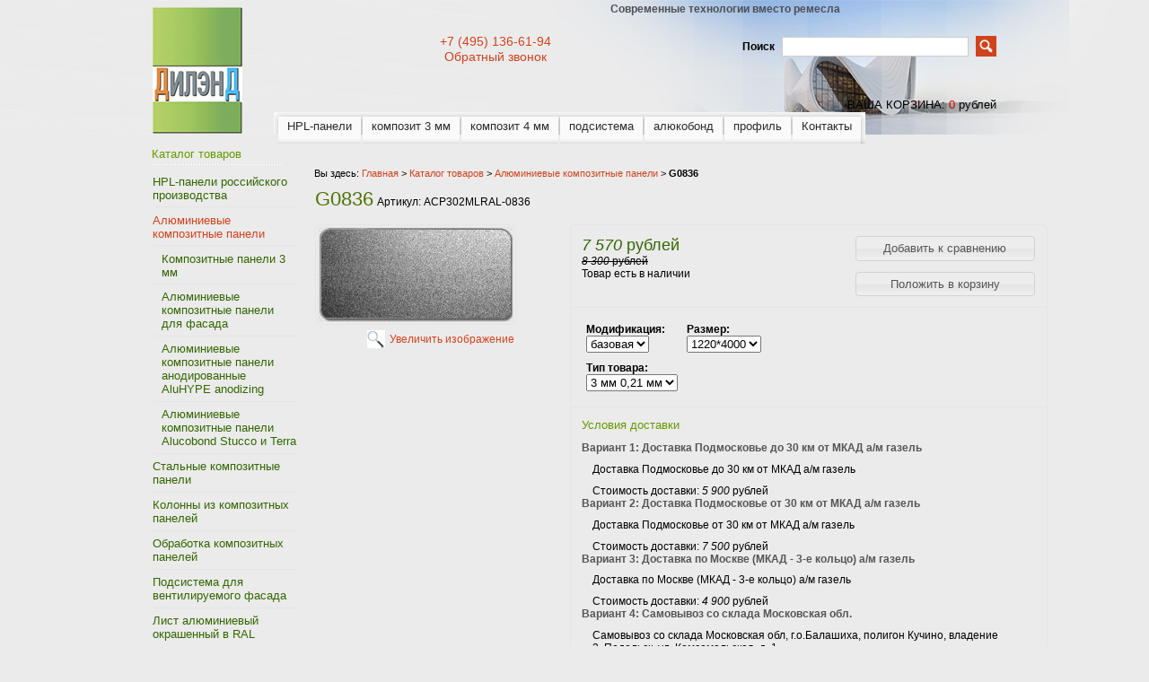

--- FILE ---
content_type: text/html; charset=utf-8
request_url: https://dealand.ru/goods/aluminievaya-kompozitnaya-panel-RALG0836?from=Mjli&mod_id=292498753
body_size: 11950
content:
<!DOCTYPE html PUBLIC "-//W3C//DTD XHTML 1.1//EN" "http://www.w3.org/TR/xhtml11/DTD/xhtml11.dtd">
<html xmlns="http://www.w3.org/1999/xhtml" xml:lang="ru" lang="ru">
<head>
  <title>Алюминиевая композитная панель G0836 графит</title>
  <meta name="keywords" content="композитная панель G0836, алюминиевая композитная панель G0836, GoldStar G0836, Altec G0836, Grossbond G0836, AlcotekG0836, Bildex G0836, Sibalux G0836" />
  <meta name="description" content="Алюминиевая композитная панель G0836 графит  GoldStar Bildex Alcotek Grossbond Sibalux купить со склада в Москве по выгодной цене" />
  <meta http-equiv="X-UA-Compatible" content="IE=7" />
  <meta http-equiv="Content-Type" content="text/html; charset=utf-8" />
  <meta http-equiv="Content-Language" content="ru" />
  <link rel="icon" href="https://st.storeland.ru/12/2645/376/favicon.ico" type="image/x-icon" />
  <link rel="shortcut icon" href="https://st.storeland.ru/12/2645/376/favicon.ico" type="image/x-icon" />
  <meta name="yandex-verification" content="2a485a65534d74a2" />
  
      <link rel="canonical" href="https://dealand.ru/goods/aluminievaya-kompozitnaya-panel-RALG0836" />
    
  
  <link rel="stylesheet" href="/design//forall/css/reset_01.css" type="text/css" />
  <link rel="stylesheet" href="/design//forall/css/nyroModal/nyroModal.full.css" type="text/css" />
  <link rel="stylesheet" href="/design//forall/css/jquery-ui/jquery.ui.all.min.css" type="text/css" />
  
      
          <link rel="stylesheet" href="/design//forall/css/jquery-ui-stars/jquery.ui.stars.min.css" type="text/css" />
        
  <link rel="stylesheet" href="/design/main.css?design=mokko&lc=1743011186" type="text/css" />
  
    
  
  <link rel="stylesheet" href="/design//forall/css/fancybox/jquery.fancybox-1.3.4.min.css" type="text/css" />
  <script type="text/javascript" src="/design//forall/js/jquery-1.4.2_nyroModal-1.6.2_validate_capslock_jquery-ui-1.8.4.custom_fancybox-1.3.4.version2.min.js"></script>
  
      
          <script type="text/javascript" src="/design//forall/js/jquery.ui.stars.min.js"></script>
        
  
  
  
  
  
  <script type="text/javascript" src="/design/main.js?design=mokko&lc=1743011186"></script>
  <script>
  $(document).ready(function() {
  $(".callback").fancybox({
  maxWidth : 300,
  maxHeight : 330,
  fitToView : false,
  width : '70%',
  height : '70%',
  autoSize : false,
  closeClick : false,
  openEffect : 'none',
  closeEffect : 'none'
  });
  });
  </script>
</head>
<body>
  <div id="headerWrap">
		<div id="header">
			<a href="https://dealand.ru/" title="Перейти на главную"><span id="logo"></span></a>
			
			
      <div id="contactInfo">
        <table>
          <tr>
            <td class="contactInfoContent">
              <table>
                
                                  <tr>
                    <td class="contentTableHeadMainPhone">
                      <a href="tel:+74951366194">+7 (495) 136-61-94</a>
                     
                    </td>
                  </tr>
                                
                                
                                
                                
                
                                
                
                                
                <tr><td><div id="callback">
                <a href="https://dealand.ru/callback?only_body=1" class="callback fancybox.ajax">Обратный звонок</a>
                </div></td></tr>
                
              </table>
            </td>
          </tr>
        </table>
      </div>
      
			<h5 id="title">Современные технологии вместо ремесла</h5>
			
			<div id="mainNav">
				<table>
				  <tr>
				                                      					    <td class="first">
    					      <div>
    					        <a href="https://dealand.ru/catalog/HPL-paneli"  title="HPL-панели российского производства">HPL-панели</a>
    					      </div>
  					      </td>
    					      					    <td >
    					      <div>
    					        <a href="https://dealand.ru/catalog/kompozitniye-paneli-sklad"  title="Композитные панели 3 мм">композит 3 мм</a>
    					      </div>
  					      </td>
    					      					    <td >
    					      <div>
    					        <a href="https://dealand.ru/catalog/aluminievie-kompozitniye-paneli-4"  title="Алюминиевые композитные панели для фасада">композит 4 мм</a>
    					      </div>
  					      </td>
    					      					    <td >
    					      <div>
    					        <a href="https://dealand.ru/catalog/Podsistema-dlya-ventiliruemogo-fasada"  title="Подсистема для вентилируемого фасада">подсистема</a>
    					      </div>
  					      </td>
    					      					    <td >
    					      <div>
    					        <a href="https://dealand.ru/catalog/alucobond"  title="Алюкобонд ALUCOBOND ® A2 композитные панели №1 в мире!">алюкобонд</a>
    					      </div>
  					      </td>
    					      					    <td >
    					      <div>
    					        <a href="https://dealand.ru/catalog/Profil-dlya-montazha-kompozitnyh-panelej"  title="Алюминиевые профили для монтажа композитных панелей">профиль</a>
    					      </div>
  					      </td>
    					      					    <td class="last">
    					      <div>
    					        <a href="https://dealand.ru/feedback"  title="Связь с администрацией магазина">Контакты</a>
    					      </div>
  					      </td>
    					                            				  </tr>
				</table>
			</div>
			
			<div id="searchPanel">
				<form action="https://dealand.ru/search" method="get">
  				<p>
  					<label for="keywords">Поиск</label>
  					<input type="text" maxlength="100" id="keywords" name="q" value="" />
  					<input type="image" value="Search" title="search" alt="search" src="/design/search_button.gif?design=mokko&lc=1598334443" id="submit" name="submit" />
  			  </p>
				</form>
			</div>
			
			
			
      <div id="cartInfo">
        <a href="https://dealand.ru/cart">ваша корзина</a>:
        <span id="cartSum">
                      <span class="red">0</span> рублей
                  </span>
      </div>
      
			
		</div>
	</div>
	
	<div id="contentWrap">
		<div id="content">
		
		  <table id="contentMainTb">
		    <tr>
		      <td id="leftMenuBlockWrap"> 
		        <div id="leftMenuBlock">	
      				
      				<h4 class="contentTbodyCatalogHeader">Каталог товаров</h4>
              <ul id="subNavigation">
      				                                                              <li>
                        <a href="https://dealand.ru/catalog/HPL-paneli" 
                                                                            >HPL-панели российского производства</a>
                      </li>
                                                                                <li>
                        <a href="https://dealand.ru/catalog/Alyuminievye-kompozitnye-paneli" 
                                                    class="selected"                        >Алюминиевые композитные панели</a>
                      </li>
                                                                                <li>
                        <a href="https://dealand.ru/catalog/kompozitniye-paneli-sklad" 
                          style="padding-left:20px"                                                  >Композитные панели 3 мм</a>
                      </li>
                                                                                <li>
                        <a href="https://dealand.ru/catalog/aluminievie-kompozitniye-paneli-4" 
                          style="padding-left:20px"                                                  >Алюминиевые композитные панели для фасада</a>
                      </li>
                                                                                <li>
                        <a href="https://dealand.ru/catalog/Alyuminievye-kompozitnye-paneli-anodirovannye-AluHYPE" 
                          style="padding-left:20px"                                                  >Алюминиевые композитные панели анодированные AluHYPE anodizing</a>
                      </li>
                                                                                <li>
                        <a href="https://dealand.ru/catalog/Alyuminievye-kompozitnye-paneli-Alucobond-Stucco-Terra" 
                          style="padding-left:20px"                                                  >Алюминиевые композитные панели Alucobond Stucco и Terra</a>
                      </li>
                                                                                <li>
                        <a href="https://dealand.ru/catalog/Stalnye-kompozitnye-paneli" 
                                                                            >Стальные композитные панели</a>
                      </li>
                                                                                <li>
                        <a href="https://dealand.ru/catalog/Kolonny-iz-kompozitnyh-panelej" 
                                                                            >Колонны из композитных панелей</a>
                      </li>
                                                                                <li>
                        <a href="https://dealand.ru/catalog/Obrabotka-kompozitnyh-panelej" 
                                                                            >Обработка композитных панелей</a>
                      </li>
                                                                                <li>
                        <a href="https://dealand.ru/catalog/Podsistema-dlya-ventiliruemogo-fasada" 
                                                                            >Подсистема для вентилируемого фасада</a>
                      </li>
                                                                                <li>
                        <a href="https://dealand.ru/catalog/List-alyuminievyj-okrashennyj-v-RAL" 
                                                                            >Лист алюминиевый окрашенный в RAL</a>
                      </li>
                                                                                <li>
                        <a href="https://dealand.ru/catalog/Alyuminievye-kassety-dlya-fasada" 
                                                                            >Алюминиевые кассеты для фасада</a>
                      </li>
                                                                                <li>
                        <a href="https://dealand.ru/catalog/Metallokassety-dlya-fasada" 
                                                                            >Металлокассеты для фасада</a>
                      </li>
                                                                                <li>
                        <a href="https://dealand.ru/catalog/Fasadnye-lameli" 
                                                                            >Фасадные ламели</a>
                      </li>
                                                                                <li>
                        <a href="https://dealand.ru/catalog/Listovye-plastiki" 
                                                                            >Листовые пластики</a>
                      </li>
                                                                                <li>
                        <a href="https://dealand.ru/catalog/Svetovye-paneli" 
                                                                            >Световые панели</a>
                      </li>
                                                                                <li>
                        <a href="https://dealand.ru/catalog/Stroitelnyj-krepezh-i-instrumenty" 
                                                                            >Строительный крепеж и инструменты</a>
                      </li>
                                                                                <li>
                        <a href="https://dealand.ru/catalog/Klinkernyj-ventfasad-White-Hills" 
                                                                            >Клинкерный вентфасад White Hills</a>
                      </li>
                                                                                <li>
                        <a href="https://dealand.ru/catalog/Dizajnerskij-reechnyj-potolok" 
                                                                            >Дизайнерский реечный потолок</a>
                      </li>
                                                                                <li>
                        <a href="https://dealand.ru/catalog/Terrakota-dlya-ventfasada-alyuminievaya" 
                                                                            >Терракота для вентфасада алюминиевая</a>
                      </li>
                                                                                <li>
                        <a href="https://dealand.ru/catalog/Kleevye-resheniya3M" 
                                                                            >Клеевые решения 3M</a>
                      </li>
                                                                                <li>
                        <a href="https://dealand.ru/catalog/Linearnye-paneli-dlya-fasada" 
                                                                            >Линеарные панели для фасада</a>
                      </li>
                                                                                <li>
                        <a href="https://dealand.ru/catalog/Rejka-dekorativnaya-kuboobraznaya-dlya-fasada-i-interera" 
                                                                            >Рейка декоративная кубообразная для фасада и интерьера</a>
                      </li>
                                                                                <li>
                        <a href="https://dealand.ru/catalog/Otkosy-otlivy-parapety-dlya-ventiliruemogo-fasada" 
                                                                            >Откосы, отливы, парапеты для вентилируемого фасада</a>
                      </li>
                                                                                <li>
                        <a href="https://dealand.ru/catalog/UF-pechat-na-kompozitnoj-paneli-i-alyuminievom-liste" 
                                                                            >УФ-печать на композитной панели и алюминиевом листе для фасада</a>
                      </li>
                                                                                <li>
                        <a href="https://dealand.ru/catalog/Kleevaya-stroitelnaya-sistema-PROBOS" 
                                                                            >Клеевая строительная система PROBOS</a>
                      </li>
                                                                                <li>
                        <a href="https://dealand.ru/catalog/AQUASTEEL-zhidkaya-stal-dlya-Vashih-proektov" 
                                                                            >AQUASTEEL - жидкая сталь для Ваших проектов</a>
                      </li>
                                                                                <li>
                        <a href="https://dealand.ru/catalog/Krovelnyj-alyuminievyj-shtrips-dlya-falcevoj-krovli" 
                                                                            >Кровельный алюминиевый штрипс для фальцевой кровли</a>
                      </li>
                                                                                <li>
                        <a href="https://dealand.ru/catalog/Okrashennaya-rulonnaya-stal-PE-PVDF-i-PUR" 
                                                                            >Окрашенная рулонная сталь PE, PVDF и PUR</a>
                      </li>
                                                            				</ul>
      				
                              <form action="" method="get">
                  
                                    
                  
                                  </form>
                            
      
      				
                              
                                  <br /><h4 class="contentTbodyCatalogHeader"><a href="https://dealand.ru/compare">Сравнение товаров</a></h4>
                  <div class="contentTbodyCompare">
                                          <em class="contentTbodyCompareEmpty">Нет товаров для сравнения</em>
                                      </div>
                                            
              
                            
      
      				
                              
                                
                
                                
                
                                
                
                                    			</div>
		      </td>
		      <td id="primaryContent">
    			  ﻿<div itemscope itemtype="http://data-vocabulary.org/Product">
  <p id="breadcrumb">Вы здесь: <a href="https://dealand.ru/">Главная</a> &gt;
    <a href="https://dealand.ru/catalog" >Каталог товаров</a>
           &gt; <a href="https://dealand.ru/catalog/Alyuminievye-kompozitnye-paneli" >Алюминиевые композитные панели</a>        &gt; <strong>G0836</strong>
  </p>
  <table class="goodsHeader">
    <tr>
      <td>
        <h1 itemprop="name">G0836</h1>
        <meta itemprop="category" content="Алюминиевые композитные панели" />
      </td>
      <td>
        
        <div class="goodsDataMainModificationArtNumber" itemprop="identifier">
            Артикул: <span>ACP302MLRAL-0836</span>
        </div>
      </td>
    </tr>
  </table>
  <form action="/cart/add/" method="post" class="goodsDataForm">
    <div>
      <input type="hidden" name="hash" value="cadf9565" />
      <input type="hidden" name="form[goods_from]" value="Mjli" />
      <table class="goodsDataMain">
        <tr>
          <td class="goodsDataMainImageBlock">
            
            <div class="goodsDataMainImage">
                              <a itemprop="image" href="https://i4.storeland.net/2/6170/161691246/afacdb/g0836.jpg" target="_blank" title="Увеличить G0836"><img class="cornerAll withBorder goods-image-medium" src="https://i4.storeland.net/2/6170/161691246/075a3e/g0836.jpg" alt="G0836" /></a>
                            
              <input type="hidden" rel="161691246" />
            </div>
            
                          <div class="goodsDataMainImageZoom">
                <a href="https://i4.storeland.net/2/6170/161691246/afacdb/g0836.jpg" target="_blank">Увеличить изображение</a>
              </div>
                        
                                          
                                  <div style="display:none;">
                    <h5>Другие фото G0836</h5>
                                
                <div class="goodsDataMainImagesIcon floatLeft" data-image-id="161691246">
                  <a href="https://i4.storeland.net/2/6170/161691246/afacdb/g0836.jpg" rel="gallery"  target="_blank" title=""><img class="cornerAll withBorder goods-image-icon" rel="https://i4.storeland.net/2/6170/161691246/075a3e/g0836.jpg" src="https://i4.storeland.net/2/6170/161691246/baec64/g0836.jpg" alt="" /></a>
                  
                  <input type="hidden" rel="161691246" />
                </div>
                
                                  </div>
                                                    </td>
          <td>
            <div class="goodsDataMainOrder cornerAll" itemscope itemprop="offerDetails" itemtype="http://data-vocabulary.org/Offer">
              <table>
                
                <tr>
                  <td class="goodsDataMainModificationDataBlock">
                    
                    <input type="hidden" name="form[goods_mod_id]" value="292498753" class="goodsDataMainModificationId" />
                    
                    <span class="goodsDataMainModificationPriceNow" title="Цена сейчас" itemprop="price" content="7570">
                       <span title="7 570 Российских рублей"><span class="num">7 570</span> <span>рублей</span></span>
                    </span>
                    
                    <meta itemprop="priceCurrency" content="RUB"/>
                    
                    <meta itemprop="quantity" content="1000"/>
                    
                                          <span itemprop="availability" content="in_stock"></span>
                                        
                    <span class="goodsDataMainModificationPriceOld lineThrough" title="Старая цена">
                      
                                              <span title="8 300 Российских рублей"><span class="num">8 300</span> <span>рублей</span></span>
                                          </span>
                    
                    <div class="goodsDataMainModificationAvailable">
                      <div rel="true" class="available-true" >Товар есть в наличии</div>
                      <div rel="false" class="available-false" style="display:none;">Товара нет в наличии</div>
                    </div>
                  </td>
                  <td class="goodsDataFormSubmitButton">
                    
                                          
                                              <div style="padding-bottom:1em;">
                          <input type="button" class="button goodsDataCompareButton add"  rel="/compare/add?return_to=https%3A%2F%2Fdealand.ru%2Fgoods%2Faluminievaya-kompozitnaya-panel-RALG0836%3Ffrom%3DMjli%26mod_id%3D292498753" value="Добавить к сравнению" title="Добавить товарную модификацию к списку сравнения с другими товарами" style="width:200px;" />
                          <input type="button" class="button goodsDataCompareButton delete" rel="/compare/delete?return_to=https%3A%2F%2Fdealand.ru%2Fgoods%2Faluminievaya-kompozitnaya-panel-RALG0836%3Ffrom%3DMjli%26mod_id%3D292498753" value="Убрать из сравнения" title="Убрать товарную модификацию из списка сравнения с другими товарами" style="display:none;width:200px;" />
                        </div>
                                                              <input type="submit" value="Положить в корзину" style="width:200px;" />
                  </td>
                </tr>
                
                                
                <tr>
                  <td class="goodsDataMainModificationsBlock"  colspan="2">
                    <div>
                      <table>
                          <tr>
                                                      <td class="goodsDataMainModificationsBlockProperty">
                              
                                                                
                                                                      <strong>Модификация:</strong><br />
                                    <select name="form[properties][]">
                                                                      <option value="11444113" selected="selected">базовая</option>
                                  
                                                                      </select>
                                                                                            </td>
                            
                                                      <td class="goodsDataMainModificationsBlockProperty">
                              
                                                                
                                                                      <strong>Размер:</strong><br />
                                    <select name="form[properties][]">
                                                                      <option value="11441290" selected="selected">1220*4000</option>
                                  
                                                                                                  
                                                                      <option value="11441291" >1500*4000</option>
                                  
                                                                      </select>
                                                                                            </td>
                            </tr><tr>
                                                      <td class="goodsDataMainModificationsBlockProperty">
                              
                                                                
                                                                      <strong>Тип товара:</strong><br />
                                    <select name="form[properties][]">
                                                                      <option value="11442988" >3 мм 0,3 мм</option>
                                  
                                                                                                  
                                                                      <option value="11442986" selected="selected">3 мм 0,21 мм</option>
                                  
                                                                                                  
                                                                      <option value="11442990" >4 мм FR</option>
                                  
                                                                      </select>
                                                                                            </td>
                            
                                                  </tr>
                      </table>
                      
                                              <div class="goodsDataMainModificationsList" rel="11441290_11442986_11444113">
                          <input type="hidden" name="id" value="292498753" />
                          <input type="hidden" name="goods_mod_image_id" value="" />
                          <input type="hidden" name="art_number" value="ACP302MLRAL-0836" />
                          <input type="hidden" name="price_now" value="7570" />
                          <div class="price_now_formated" style="display:none"><span title="7 570 Российских рублей"><span class="num">7 570</span> <span>рублей</span></span></div>
                          <input type="hidden" name="price_old" value="8300" />
                          <div class="price_old_formated" style="display:none"><span title="8 300 Российских рублей"><span class="num">8 300</span> <span>рублей</span></span></div>
                          <input type="hidden" name="rest_value" value="1000" />
                          <input type="hidden" name="measure_id" value="1" />
                          <input type="hidden" name="measure_name" value="шт" />
                          <input type="hidden" name="measure_desc" value="штук" />
                          <input type="hidden" name="measure_precision" value="0" />
                          <input type="hidden" name="is_has_in_compare_list" value="0" />
                          <div class="description" style="display:none"></div>
                        </div>
                                              <div class="goodsDataMainModificationsList" rel="11441291_11442986_11444113">
                          <input type="hidden" name="id" value="292498754" />
                          <input type="hidden" name="goods_mod_image_id" value="" />
                          <input type="hidden" name="art_number" value="ACP302MCRAL-0836" />
                          <input type="hidden" name="price_now" value="9300" />
                          <div class="price_now_formated" style="display:none"><span title="9 300 Российских рублей"><span class="num">9 300</span> <span>рублей</span></span></div>
                          <input type="hidden" name="price_old" value="10200" />
                          <div class="price_old_formated" style="display:none"><span title="10 200 Российских рублей"><span class="num">10 200</span> <span>рублей</span></span></div>
                          <input type="hidden" name="rest_value" value="1000" />
                          <input type="hidden" name="measure_id" value="1" />
                          <input type="hidden" name="measure_name" value="шт" />
                          <input type="hidden" name="measure_desc" value="штук" />
                          <input type="hidden" name="measure_precision" value="0" />
                          <input type="hidden" name="is_has_in_compare_list" value="0" />
                          <div class="description" style="display:none"></div>
                        </div>
                                              <div class="goodsDataMainModificationsList" rel="11441290_11442988_11444113">
                          <input type="hidden" name="id" value="292498755" />
                          <input type="hidden" name="goods_mod_image_id" value="" />
                          <input type="hidden" name="art_number" value="ACP303MLRAL-0836" />
                          <input type="hidden" name="price_now" value="8540" />
                          <div class="price_now_formated" style="display:none"><span title="8 540 Российских рублей"><span class="num">8 540</span> <span>рублей</span></span></div>
                          <input type="hidden" name="price_old" value="9280" />
                          <div class="price_old_formated" style="display:none"><span title="9 280 Российских рублей"><span class="num">9 280</span> <span>рублей</span></span></div>
                          <input type="hidden" name="rest_value" value="1000" />
                          <input type="hidden" name="measure_id" value="1" />
                          <input type="hidden" name="measure_name" value="шт" />
                          <input type="hidden" name="measure_desc" value="штук" />
                          <input type="hidden" name="measure_precision" value="0" />
                          <input type="hidden" name="is_has_in_compare_list" value="0" />
                          <div class="description" style="display:none"></div>
                        </div>
                                              <div class="goodsDataMainModificationsList" rel="11441291_11442988_11444113">
                          <input type="hidden" name="id" value="292498756" />
                          <input type="hidden" name="goods_mod_image_id" value="" />
                          <input type="hidden" name="art_number" value="ACP303MCRAL-0836" />
                          <input type="hidden" name="price_now" value="10500" />
                          <div class="price_now_formated" style="display:none"><span title="10 500 Российских рублей"><span class="num">10 500</span> <span>рублей</span></span></div>
                          <input type="hidden" name="price_old" value="11400" />
                          <div class="price_old_formated" style="display:none"><span title="11 400 Российских рублей"><span class="num">11 400</span> <span>рублей</span></span></div>
                          <input type="hidden" name="rest_value" value="1000" />
                          <input type="hidden" name="measure_id" value="1" />
                          <input type="hidden" name="measure_name" value="шт" />
                          <input type="hidden" name="measure_desc" value="штук" />
                          <input type="hidden" name="measure_precision" value="0" />
                          <input type="hidden" name="is_has_in_compare_list" value="0" />
                          <div class="description" style="display:none"></div>
                        </div>
                                              <div class="goodsDataMainModificationsList" rel="11441290_11442990_11444113">
                          <input type="hidden" name="id" value="292498757" />
                          <input type="hidden" name="goods_mod_image_id" value="" />
                          <input type="hidden" name="art_number" value="ACP4FRMLRAL-0836" />
                          <input type="hidden" name="price_now" value="11230" />
                          <div class="price_now_formated" style="display:none"><span title="11 230 Российских рублей"><span class="num">11 230</span> <span>рублей</span></span></div>
                          <input type="hidden" name="price_old" value="12450" />
                          <div class="price_old_formated" style="display:none"><span title="12 450 Российских рублей"><span class="num">12 450</span> <span>рублей</span></span></div>
                          <input type="hidden" name="rest_value" value="1000" />
                          <input type="hidden" name="measure_id" value="1" />
                          <input type="hidden" name="measure_name" value="шт" />
                          <input type="hidden" name="measure_desc" value="штук" />
                          <input type="hidden" name="measure_precision" value="0" />
                          <input type="hidden" name="is_has_in_compare_list" value="0" />
                          <div class="description" style="display:none"></div>
                        </div>
                                              <div class="goodsDataMainModificationsList" rel="11441291_11442990_11444113">
                          <input type="hidden" name="id" value="292498758" />
                          <input type="hidden" name="goods_mod_image_id" value="" />
                          <input type="hidden" name="art_number" value="ACP4FRMCRAL-0836" />
                          <input type="hidden" name="price_now" value="13800" />
                          <div class="price_now_formated" style="display:none"><span title="13 800 Российских рублей"><span class="num">13 800</span> <span>рублей</span></span></div>
                          <input type="hidden" name="price_old" value="15300" />
                          <div class="price_old_formated" style="display:none"><span title="15 300 Российских рублей"><span class="num">15 300</span> <span>рублей</span></span></div>
                          <input type="hidden" name="rest_value" value="1000" />
                          <input type="hidden" name="measure_id" value="1" />
                          <input type="hidden" name="measure_name" value="шт" />
                          <input type="hidden" name="measure_desc" value="штук" />
                          <input type="hidden" name="measure_precision" value="0" />
                          <input type="hidden" name="is_has_in_compare_list" value="0" />
                          <div class="description" style="display:none"></div>
                        </div>
                                          </div>
                  </td>
                </tr>
                
                <tr>
                  <td class="goodsDataMainModificationsDescriptionBlock" style="display:none;" colspan="2">
                    
                  </td>
                </tr>
                
                <tr>
                  <td class="goodsDataMainDeliveryBlock" colspan="2">
                    <h4>Условия доставки</h4>
                                          <h5 rel="543117" class="goodsDataMainDeliveryItemHeader">Вариант 1: Доставка Подмосковье до 30 км от МКАД а/м газель</h5>
                      <div class="goodsDataMainDeliveryItem" >
                        <p>Доставка Подмосковье до 30 км от МКАД а/м газель</p>
                                                  Стоимость доставки: <span title="5 900 Российских рублей"><span class="num">5 900</span> <span>рублей</span></span>
                                              </div>
                                          <h5 rel="543118" class="goodsDataMainDeliveryItemHeader">Вариант 2: Доставка Подмосковье от 30 км от МКАД а/м газель</h5>
                      <div class="goodsDataMainDeliveryItem" >
                        <p>Доставка Подмосковье от 30 км от МКАД а/м газель</p>
                                                  Стоимость доставки: <span title="7 500 Российских рублей"><span class="num">7 500</span> <span>рублей</span></span>
                                              </div>
                                          <h5 rel="499114" class="goodsDataMainDeliveryItemHeader">Вариант 3: Доставка по Москве (МКАД - 3-е кольцо) а/м газель</h5>
                      <div class="goodsDataMainDeliveryItem" >
                        <p>Доставка по Москве (МКАД - 3-е кольцо) а/м газель</p>
                                                  Стоимость доставки: <span title="4 900 Российских рублей"><span class="num">4 900</span> <span>рублей</span></span>
                                              </div>
                                          <h5 rel="499116" class="goodsDataMainDeliveryItemHeader">Вариант 4: Самовывоз со склада Московская обл.</h5>
                      <div class="goodsDataMainDeliveryItem" >
                        <p>Самовывоз со склада Московская обл, г.о.Балашиха, полигон Кучино, владение 3, Подольск, ул. Комсомольская, д. 1</p>
                                                  Стоимость доставки: <span title="0 Российских рублей"><span class="num">0</span> <span>рублей</span></span>
                                              </div>
                                      </td>
                </tr>
              </table>
            </div>
          </td>
        </tr>
      </table>
    </div>
  </form>
  
      <h3>Описание G0836</h3>
    <div class="htmlDataBlock" itemprop="description">
      Алюминиевая композитная панель G0836 графит
    </div>
    
  
    
  
    
  
    
  
    
  
    <h3>С этим товаром смотрят</h3>
  <table>
    <tr>
            <td class="goodsListItem">
        <div class="goodsListItemBlock withBorder cornerAll">
          <div class="goodsListItemImage"><a href="https://dealand.ru/goods/List-alyum-2h1500h3000-RAL0836-Grafit"><img class="goods-image-small" src="https://i5.storeland.net/2/4554/145533760/eb5c13/list-alyum-2h1500h3000-ral0836-grafit.jpg" alt="Лист алюм. RAL0836 Графит" /></a></div>
          <h3 class="goodsListItemName"><a href="https://dealand.ru/goods/List-alyum-2h1500h3000-RAL0836-Grafit">Лист алюм. RAL0836 Графит</a></h3>
          <div class="goodsListItemPriceNew">
            <a href="https://dealand.ru/goods/List-alyum-2h1500h3000-RAL0836-Grafit?mod_id=293398827"><span title="1 990 Российских рублей"><span class="num">1 990</span> <span>рублей</span></span></a>
          </div>
          <div class="goodsListItemPriceOld">
                      </div>
        </div>
      </td>
                <td class="goodsListItem">
        <div class="goodsListItemBlock withBorder cornerAll">
          <div class="goodsListItemImage"><a href="https://dealand.ru/goods/aluminievaya-kompozitnaya-panel-RALScratch-Silver"><img class="goods-image-small" src="https://i4.storeland.net/2/6170/161691383/eb5c13/scratch-silver.jpg" alt="Scratch Silver" /></a></div>
          <h3 class="goodsListItemName"><a href="https://dealand.ru/goods/aluminievaya-kompozitnaya-panel-RALScratch-Silver">Scratch Silver</a></h3>
          <div class="goodsListItemPriceNew">
            <a href="https://dealand.ru/goods/aluminievaya-kompozitnaya-panel-RALScratch-Silver?mod_id=292498767"><span title="9 910 Российских рублей"><span class="num">9 910</span> <span>рублей</span></span></a>
          </div>
          <div class="goodsListItemPriceOld">
                        <a href="https://dealand.ru/goods/aluminievaya-kompozitnaya-panel-RALScratch-Silver?mod_id=292498767" class="lineThrough"><span title="11 230 Российских рублей"><span class="num">11 230</span> <span>рублей</span></span></a>
                      </div>
        </div>
      </td>
                <td class="goodsListItem">
        <div class="goodsListItemBlock withBorder cornerAll">
          <div class="goodsListItemImage"><a href="https://dealand.ru/goods/Aluminievaya-kompozitnaya-panel-RAL7005"><img class="goods-image-small" src="https://i4.storeland.net/2/6170/161691351/eb5c13/ral-7005.jpg" alt="RAL 7005" /></a></div>
          <h3 class="goodsListItemName"><a href="https://dealand.ru/goods/Aluminievaya-kompozitnaya-panel-RAL7005">RAL 7005</a></h3>
          <div class="goodsListItemPriceNew">
            <a href="https://dealand.ru/goods/Aluminievaya-kompozitnaya-panel-RAL7005?mod_id=292498878"><span title="7 570 Российских рублей"><span class="num">7 570</span> <span>рублей</span></span></a>
          </div>
          <div class="goodsListItemPriceOld">
                        <a href="https://dealand.ru/goods/Aluminievaya-kompozitnaya-panel-RAL7005?mod_id=292498878" class="lineThrough"><span title="8 300 Российских рублей"><span class="num">8 300</span> <span>рублей</span></span></a>
                      </div>
        </div>
      </td>
                <td class="goodsListItem">
        <div class="goodsListItemBlock withBorder cornerAll">
          <div class="goodsListItemImage"><a href="https://dealand.ru/goods/aluminievaya-kompozitnaya-panel-RAL9006"><img class="goods-image-small" src="https://i2.storeland.net/2/6170/161691376/eb5c13/ral-9006.jpg" alt="RAL 9006" /></a></div>
          <h3 class="goodsListItemName"><a href="https://dealand.ru/goods/aluminievaya-kompozitnaya-panel-RAL9006">RAL 9006</a></h3>
          <div class="goodsListItemPriceNew">
            <a href="https://dealand.ru/goods/aluminievaya-kompozitnaya-panel-RAL9006?mod_id=292498745"><span title="7 570 Российских рублей"><span class="num">7 570</span> <span>рублей</span></span></a>
          </div>
          <div class="goodsListItemPriceOld">
                        <a href="https://dealand.ru/goods/aluminievaya-kompozitnaya-panel-RAL9006?mod_id=292498745" class="lineThrough"><span title="8 300 Российских рублей"><span class="num">8 300</span> <span>рублей</span></span></a>
                      </div>
        </div>
      </td>
      </tr><tr>          <td class="goodsListItem">
        <div class="goodsListItemBlock withBorder cornerAll">
          <div class="goodsListItemImage"><a href="https://dealand.ru/goods/LM-70"><img class="goods-image-small" src="https://i4.storeland.net/2/5540/155398283/eb5c13/lm-1003.jpg" alt="LM 1003" /></a></div>
          <h3 class="goodsListItemName"><a href="https://dealand.ru/goods/LM-70">LM 1003</a></h3>
          <div class="goodsListItemPriceNew">
            <a href="https://dealand.ru/goods/LM-70?mod_id=243771685"><span title="2 167 Российских рублей"><span class="num">2 167</span> <span>рублей</span></span></a>
          </div>
          <div class="goodsListItemPriceOld">
                      </div>
        </div>
      </td>
                <td class="goodsListItem">
        <div class="goodsListItemBlock withBorder cornerAll">
          <div class="goodsListItemImage"><a href="https://dealand.ru/goods/aluminievaya-kompozitnaya-panel-RAL9007"><img class="goods-image-small" src="https://i4.storeland.net/2/6170/161691377/eb5c13/ral-9007.jpg" alt="RAL 9007" /></a></div>
          <h3 class="goodsListItemName"><a href="https://dealand.ru/goods/aluminievaya-kompozitnaya-panel-RAL9007">RAL 9007</a></h3>
          <div class="goodsListItemPriceNew">
            <a href="https://dealand.ru/goods/aluminievaya-kompozitnaya-panel-RAL9007?mod_id=292498759"><span title="7 570 Российских рублей"><span class="num">7 570</span> <span>рублей</span></span></a>
          </div>
          <div class="goodsListItemPriceOld">
                        <a href="https://dealand.ru/goods/aluminievaya-kompozitnaya-panel-RAL9007?mod_id=292498759" class="lineThrough"><span title="8 300 Российских рублей"><span class="num">8 300</span> <span>рублей</span></span></a>
                      </div>
        </div>
      </td>
                <td class="goodsListItem">
        <div class="goodsListItemBlock withBorder cornerAll">
          <div class="goodsListItemImage"><a href="https://dealand.ru/goods/aluminievaya-kompozitnaya-panel-RALC105"><img class="goods-image-small" src="https://i4.storeland.net/2/6170/161691220/eb5c13/c105.jpg" alt="C105" /></a></div>
          <h3 class="goodsListItemName"><a href="https://dealand.ru/goods/aluminievaya-kompozitnaya-panel-RALC105">C105</a></h3>
          <div class="goodsListItemPriceNew">
            <a href="https://dealand.ru/goods/aluminievaya-kompozitnaya-panel-RALC105?mod_id=292498667"><span title="15 720 Российских рублей"><span class="num">15 720</span> <span>рублей</span></span></a>
          </div>
          <div class="goodsListItemPriceOld">
                      </div>
        </div>
      </td>
                <td class="goodsListItem">
        <div class="goodsListItemBlock withBorder cornerAll">
          <div class="goodsListItemImage"><a href="https://dealand.ru/goods/LM-27"><img class="goods-image-small" src="https://i2.storeland.net/2/5720/157190332/eb5c13/lm-0029.jpg" alt="LM 0029" /></a></div>
          <h3 class="goodsListItemName"><a href="https://dealand.ru/goods/LM-27">LM 0029</a></h3>
          <div class="goodsListItemPriceNew">
            <a href="https://dealand.ru/goods/LM-27?mod_id=243771126"><span title="2 167 Российских рублей"><span class="num">2 167</span> <span>рублей</span></span></a>
          </div>
          <div class="goodsListItemPriceOld">
                      </div>
        </div>
      </td>
      </tr><tr>          <td class="goodsListItem">
        <div class="goodsListItemBlock withBorder cornerAll">
          <div class="goodsListItemImage"><a href="https://dealand.ru/goods/Alyuminievaya-kompozitnaya-panel-Alucobond-Stucco-chernlyj-analog-382-Lava-Nera"><img class="goods-image-small" src="https://i1.storeland.net/2/8306/183057076/eb5c13/alyuminievaya-kompozitnaya-panel-alucobond-stucco-chernyj-analog-382-lava-nera.jpg" alt="Алюминиевая композитная панель Alucobond Stucco черный (аналог 382 Lava Nera)" /></a></div>
          <h3 class="goodsListItemName"><a href="https://dealand.ru/goods/Alyuminievaya-kompozitnaya-panel-Alucobond-Stucco-chernlyj-analog-382-Lava-Nera">Алюминиевая композитная панель Alucobond Stucco черный (аналог 382 Lava Nera)</a></h3>
          <div class="goodsListItemPriceNew">
            <a href="https://dealand.ru/goods/Alyuminievaya-kompozitnaya-panel-Alucobond-Stucco-chernlyj-analog-382-Lava-Nera?mod_id=299197664"><span title="2 450 Российских рублей"><span class="num">2 450</span> <span>рублей</span></span></a>
          </div>
          <div class="goodsListItemPriceOld">
                      </div>
        </div>
      </td>
                <td class="goodsListItem">
        <div class="goodsListItemBlock withBorder cornerAll">
          <div class="goodsListItemImage"><a href="https://dealand.ru/goods/Aluminievaya-kompozitnaya-panel-RAL7016"><img class="goods-image-small" src="https://i2.storeland.net/2/6170/161691354/eb5c13/ral-7016.jpg" alt="RAL 7016" /></a></div>
          <h3 class="goodsListItemName"><a href="https://dealand.ru/goods/Aluminievaya-kompozitnaya-panel-RAL7016">RAL 7016</a></h3>
          <div class="goodsListItemPriceNew">
            <a href="https://dealand.ru/goods/Aluminievaya-kompozitnaya-panel-RAL7016?mod_id=292498866"><span title="7 570 Российских рублей"><span class="num">7 570</span> <span>рублей</span></span></a>
          </div>
          <div class="goodsListItemPriceOld">
                        <a href="https://dealand.ru/goods/Aluminievaya-kompozitnaya-panel-RAL7016?mod_id=292498866" class="lineThrough"><span title="8 300 Российских рублей"><span class="num">8 300</span> <span>рублей</span></span></a>
                      </div>
        </div>
      </td>
                <td class="goodsListItem">
        <div class="goodsListItemBlock withBorder cornerAll">
          <div class="goodsListItemImage"><a href="https://dealand.ru/goods/aluminievaya-kompozitnaya-panel-RALMirror"><img class="goods-image-small" src="https://i2.storeland.net/2/6170/161691263/eb5c13/mirror.jpg" alt="Mirror" /></a></div>
          <h3 class="goodsListItemName"><a href="https://dealand.ru/goods/aluminievaya-kompozitnaya-panel-RALMirror">Mirror</a></h3>
          <div class="goodsListItemPriceNew">
            <a href="https://dealand.ru/goods/aluminievaya-kompozitnaya-panel-RALMirror?mod_id=292498772"><span title="15 620 Российских рублей"><span class="num">15 620</span> <span>рублей</span></span></a>
          </div>
          <div class="goodsListItemPriceOld">
                      </div>
        </div>
      </td>
                <td class="goodsListItem">
        <div class="goodsListItemBlock withBorder cornerAll">
          <div class="goodsListItemImage"><a href="https://dealand.ru/goods/Stucco"><img class="goods-image-small" src="https://i5.storeland.net/2/3705/137044477/eb5c13/stucco.jpg" alt="Stucco" /></a></div>
          <h3 class="goodsListItemName"><a href="https://dealand.ru/goods/Stucco">Stucco</a></h3>
          <div class="goodsListItemPriceNew">
            <a href="https://dealand.ru/goods/Stucco?mod_id=243701947"><span title="23 500 Российских рублей"><span class="num">23 500</span> <span>рублей</span></span></a>
          </div>
          <div class="goodsListItemPriceOld">
                      </div>
        </div>
      </td>
      </tr><tr>          <td class="goodsListItem">
        <div class="goodsListItemBlock withBorder cornerAll">
          <div class="goodsListItemImage"><a href="https://dealand.ru/goods/H-tip"><img class="goods-image-small" src="https://i5.storeland.net/2/3705/137047047/eb5c13/h-tip.jpg" alt="H-тип" /></a></div>
          <h3 class="goodsListItemName"><a href="https://dealand.ru/goods/H-tip">H-тип</a></h3>
          <div class="goodsListItemPriceNew">
            <a href="https://dealand.ru/goods/H-tip?mod_id=243712929"><span title="1 470 Российских рублей"><span class="num">1 470</span> <span>рублей</span></span></a>
          </div>
          <div class="goodsListItemPriceOld">
                      </div>
        </div>
      </td>
                <td class="goodsListItem">
        <div class="goodsListItemBlock withBorder cornerAll">
          <div class="goodsListItemImage"><a href="https://dealand.ru/goods/LM-31"><img class="goods-image-small" src="https://i1.storeland.net/2/5720/157190356/eb5c13/lm-0037.jpg" alt="LM 0037" /></a></div>
          <h3 class="goodsListItemName"><a href="https://dealand.ru/goods/LM-31">LM 0037</a></h3>
          <div class="goodsListItemPriceNew">
            <a href="https://dealand.ru/goods/LM-31?mod_id=243771178"><span title="2 167 Российских рублей"><span class="num">2 167</span> <span>рублей</span></span></a>
          </div>
          <div class="goodsListItemPriceOld">
                      </div>
        </div>
      </td>
                <td class="goodsListItem">
        <div class="goodsListItemBlock withBorder cornerAll">
          <div class="goodsListItemImage"><a href="https://dealand.ru/goods/LM-13"><img class="goods-image-small" src="https://i2.storeland.net/2/5720/157190306/eb5c13/lm-0014.jpg" alt="LM 0014" /></a></div>
          <h3 class="goodsListItemName"><a href="https://dealand.ru/goods/LM-13">LM 0014</a></h3>
          <div class="goodsListItemPriceNew">
            <a href="https://dealand.ru/goods/LM-13?mod_id=243770944"><span title="2 167 Российских рублей"><span class="num">2 167</span> <span>рублей</span></span></a>
          </div>
          <div class="goodsListItemPriceOld">
                      </div>
        </div>
      </td>
                <td class="goodsListItem">
        <div class="goodsListItemBlock withBorder cornerAll">
          <div class="goodsListItemImage"><a href="https://dealand.ru/goods/Aluminievaya-kompozitnaya-panel-RAL7021"><img class="goods-image-small" src="https://i2.storeland.net/2/6170/161691355/eb5c13/ral-7021.jpg" alt="RAL 7021" /></a></div>
          <h3 class="goodsListItemName"><a href="https://dealand.ru/goods/Aluminievaya-kompozitnaya-panel-RAL7021">RAL 7021</a></h3>
          <div class="goodsListItemPriceNew">
            <a href="https://dealand.ru/goods/Aluminievaya-kompozitnaya-panel-RAL7021?mod_id=292498860"><span title="7 570 Российских рублей"><span class="num">7 570</span> <span>рублей</span></span></a>
          </div>
          <div class="goodsListItemPriceOld">
                        <a href="https://dealand.ru/goods/Aluminievaya-kompozitnaya-panel-RAL7021?mod_id=292498860" class="lineThrough"><span title="8 300 Российских рублей"><span class="num">8 300</span> <span>рублей</span></span></a>
                      </div>
        </div>
      </td>
      </tr><tr>          <td class="goodsListItem">
        <div class="goodsListItemBlock withBorder cornerAll">
          <div class="goodsListItemImage"><a href="https://dealand.ru/goods/aluminievaya-kompozitnaya-panel-RAL9005gloss"><img class="goods-image-small" src="https://i2.storeland.net/2/6170/161691373/eb5c13/ral-9005.jpg" alt="RAL 9005" /></a></div>
          <h3 class="goodsListItemName"><a href="https://dealand.ru/goods/aluminievaya-kompozitnaya-panel-RAL9005gloss">RAL 9005</a></h3>
          <div class="goodsListItemPriceNew">
            <a href="https://dealand.ru/goods/aluminievaya-kompozitnaya-panel-RAL9005gloss?mod_id=292498800"><span title="7 570 Российских рублей"><span class="num">7 570</span> <span>рублей</span></span></a>
          </div>
          <div class="goodsListItemPriceOld">
                        <a href="https://dealand.ru/goods/aluminievaya-kompozitnaya-panel-RAL9005gloss?mod_id=292498800" class="lineThrough"><span title="8 300 Российских рублей"><span class="num">8 300</span> <span>рублей</span></span></a>
                      </div>
        </div>
      </td>
                <td class="goodsListItem">
        <div class="goodsListItemBlock withBorder cornerAll">
          <div class="goodsListItemImage"><a href="https://dealand.ru/goods/aluminievaya-kompozitnaya-panel-RAL9005gloss-2"><img class="goods-image-small" src="https://i2.storeland.net/2/6170/161691374/eb5c13/ral-9005-gl.jpg" alt="RAL 9005 gl" /></a></div>
          <h3 class="goodsListItemName"><a href="https://dealand.ru/goods/aluminievaya-kompozitnaya-panel-RAL9005gloss-2">RAL 9005 gl</a></h3>
          <div class="goodsListItemPriceNew">
            <a href="https://dealand.ru/goods/aluminievaya-kompozitnaya-panel-RAL9005gloss-2?mod_id=292498798"><span title="9 280 Российских рублей"><span class="num">9 280</span> <span>рублей</span></span></a>
          </div>
          <div class="goodsListItemPriceOld">
                        <a href="https://dealand.ru/goods/aluminievaya-kompozitnaya-panel-RAL9005gloss-2?mod_id=292498798" class="lineThrough"><span title="9 720 Российских рублей"><span class="num">9 720</span> <span>рублей</span></span></a>
                      </div>
        </div>
      </td>
                <td class="goodsListItem">
        <div class="goodsListItemBlock withBorder cornerAll">
          <div class="goodsListItemImage"><a href="https://dealand.ru/goods/aluminievaya-kompozitnaya-panel-RAL9005spark"><img class="goods-image-small" src="https://i4.storeland.net/2/6170/161691375/eb5c13/ral-9005-spark.jpg" alt="RAL 9005 spark" /></a></div>
          <h3 class="goodsListItemName"><a href="https://dealand.ru/goods/aluminievaya-kompozitnaya-panel-RAL9005spark">RAL 9005 spark</a></h3>
          <div class="goodsListItemPriceNew">
            <a href="https://dealand.ru/goods/aluminievaya-kompozitnaya-panel-RAL9005spark?mod_id=292498788"><span title="9 130 Российских рублей"><span class="num">9 130</span> <span>рублей</span></span></a>
          </div>
          <div class="goodsListItemPriceOld">
                        <a href="https://dealand.ru/goods/aluminievaya-kompozitnaya-panel-RAL9005spark?mod_id=292498788" class="lineThrough"><span title="11 180 Российских рублей"><span class="num">11 180</span> <span>рублей</span></span></a>
                      </div>
        </div>
      </td>
                <td class="goodsListItem">
        <div class="goodsListItemBlock withBorder cornerAll">
          <div class="goodsListItemImage"><a href="https://dealand.ru/goods/aluminievaya-kompozitnaya-panel-RAL7011spark-2"><img class="goods-image-small" src="https://i4.storeland.net/2/6170/161691353/eb5c13/ral-7011-spark.jpg" alt="RAL 7011 spark" /></a></div>
          <h3 class="goodsListItemName"><a href="https://dealand.ru/goods/aluminievaya-kompozitnaya-panel-RAL7011spark-2">RAL 7011 spark</a></h3>
          <div class="goodsListItemPriceNew">
            <a href="https://dealand.ru/goods/aluminievaya-kompozitnaya-panel-RAL7011spark-2?mod_id=292498774"><span title="9 130 Российских рублей"><span class="num">9 130</span> <span>рублей</span></span></a>
          </div>
          <div class="goodsListItemPriceOld">
                        <a href="https://dealand.ru/goods/aluminievaya-kompozitnaya-panel-RAL7011spark-2?mod_id=292498774" class="lineThrough"><span title="11 180 Российских рублей"><span class="num">11 180</span> <span>рублей</span></span></a>
                      </div>
        </div>
      </td>
      </tr><tr>          <td class="goodsListItem">
        <div class="goodsListItemBlock withBorder cornerAll">
          <div class="goodsListItemImage"><a href="https://dealand.ru/goods/aluminievaya-kompozitnaya-panel-RALG0993"><img class="goods-image-small" src="https://i2.storeland.net/2/6170/161691254/eb5c13/g0993.jpg" alt="G0993" /></a></div>
          <h3 class="goodsListItemName"><a href="https://dealand.ru/goods/aluminievaya-kompozitnaya-panel-RALG0993">G0993</a></h3>
          <div class="goodsListItemPriceNew">
            <a href="https://dealand.ru/goods/aluminievaya-kompozitnaya-panel-RALG0993?mod_id=292498733"><span title="7 570 Российских рублей"><span class="num">7 570</span> <span>рублей</span></span></a>
          </div>
          <div class="goodsListItemPriceOld">
                        <a href="https://dealand.ru/goods/aluminievaya-kompozitnaya-panel-RALG0993?mod_id=292498733" class="lineThrough"><span title="8 300 Российских рублей"><span class="num">8 300</span> <span>рублей</span></span></a>
                      </div>
        </div>
      </td>
                <td class="goodsListItem">
        <div class="goodsListItemBlock withBorder cornerAll">
          <div class="goodsListItemImage"><a href="https://dealand.ru/goods/aluminievaya-kompozitnaya-panel-RALD0002"><img class="goods-image-small" src="https://i4.storeland.net/2/6170/161691229/eb5c13/d0002.jpg" alt="D0002" /></a></div>
          <h3 class="goodsListItemName"><a href="https://dealand.ru/goods/aluminievaya-kompozitnaya-panel-RALD0002">D0002</a></h3>
          <div class="goodsListItemPriceNew">
            <a href="https://dealand.ru/goods/aluminievaya-kompozitnaya-panel-RALD0002?mod_id=292498679"><span title="7 570 Российских рублей"><span class="num">7 570</span> <span>рублей</span></span></a>
          </div>
          <div class="goodsListItemPriceOld">
                        <a href="https://dealand.ru/goods/aluminievaya-kompozitnaya-panel-RALD0002?mod_id=292498679" class="lineThrough"><span title="8 300 Российских рублей"><span class="num">8 300</span> <span>рублей</span></span></a>
                      </div>
        </div>
      </td>
                <td class="goodsListItem">
        <div class="goodsListItemBlock withBorder cornerAll">
          <div class="goodsListItemImage"><a href="https://dealand.ru/goods/F-tip-s-zubcami"><img class="goods-image-small" src="https://i5.storeland.net/2/3705/137047015/eb5c13/f-tip-s-zubcami.jpg" alt="F-тип с зубцами" /></a></div>
          <h3 class="goodsListItemName"><a href="https://dealand.ru/goods/F-tip-s-zubcami">F-тип с зубцами</a></h3>
          <div class="goodsListItemPriceNew">
            <a href="https://dealand.ru/goods/F-tip-s-zubcami?mod_id=243712925"><span title="1 500 Российских рублей"><span class="num">1 500</span> <span>рублей</span></span></a>
          </div>
          <div class="goodsListItemPriceOld">
                      </div>
        </div>
      </td>
                <td class="goodsListItem">
        <div class="goodsListItemBlock withBorder cornerAll">
          <div class="goodsListItemImage"><a href="https://dealand.ru/goods/P-tip-s-zubcami"><img class="goods-image-small" src="https://i5.storeland.net/2/3705/137047055/eb5c13/p-tip-s-zubcami.jpg" alt="П-тип с зубцами" /></a></div>
          <h3 class="goodsListItemName"><a href="https://dealand.ru/goods/P-tip-s-zubcami">П-тип с зубцами</a></h3>
          <div class="goodsListItemPriceNew">
            <a href="https://dealand.ru/goods/P-tip-s-zubcami?mod_id=243712931"><span title="1 600 Российских рублей"><span class="num">1 600</span> <span>рублей</span></span></a>
          </div>
          <div class="goodsListItemPriceOld">
                      </div>
        </div>
      </td>
      </tr><tr>          <td class="goodsListItem">
        <div class="goodsListItemBlock withBorder cornerAll">
          <div class="goodsListItemImage"><a href="https://dealand.ru/goods/W-tip"><img class="goods-image-small" src="https://i5.storeland.net/2/3705/137047066/eb5c13/w-tip.jpg" alt="W-тип" /></a></div>
          <h3 class="goodsListItemName"><a href="https://dealand.ru/goods/W-tip">W-тип</a></h3>
          <div class="goodsListItemPriceNew">
            <a href="https://dealand.ru/goods/W-tip?mod_id=243712935"><span title="1 810 Российских рублей"><span class="num">1 810</span> <span>рублей</span></span></a>
          </div>
          <div class="goodsListItemPriceOld">
                      </div>
        </div>
      </td>
                <td class="goodsListItem">
        <div class="goodsListItemBlock withBorder cornerAll">
          <div class="goodsListItemImage"><a href="https://dealand.ru/goods/LM-69"><img class="goods-image-small" src="https://i3.storeland.net/2/5540/155398282/eb5c13/lm-1002.jpg" alt="LM 1002" /></a></div>
          <h3 class="goodsListItemName"><a href="https://dealand.ru/goods/LM-69">LM 1002</a></h3>
          <div class="goodsListItemPriceNew">
            <a href="https://dealand.ru/goods/LM-69?mod_id=243771672"><span title="2 167 Российских рублей"><span class="num">2 167</span> <span>рублей</span></span></a>
          </div>
          <div class="goodsListItemPriceOld">
                      </div>
        </div>
      </td>
                <td class="goodsListItem">
        <div class="goodsListItemBlock withBorder cornerAll">
          <div class="goodsListItemImage"><a href="https://dealand.ru/goods/LM-10"><img class="goods-image-small" src="https://i5.storeland.net/2/5720/157190303/eb5c13/lm-0010.jpg" alt="LM 0010" /></a></div>
          <h3 class="goodsListItemName"><a href="https://dealand.ru/goods/LM-10">LM 0010</a></h3>
          <div class="goodsListItemPriceNew">
            <a href="https://dealand.ru/goods/LM-10?mod_id=243770905"><span title="2 167 Российских рублей"><span class="num">2 167</span> <span>рублей</span></span></a>
          </div>
          <div class="goodsListItemPriceOld">
                      </div>
        </div>
      </td>
                <td class="goodsListItem">
        <div class="goodsListItemBlock withBorder cornerAll">
          <div class="goodsListItemImage"><a href="https://dealand.ru/goods/LM-17"><img class="goods-image-small" src="https://i2.storeland.net/2/5720/157190314/eb5c13/lm-0018.jpg" alt="LM 0018" /></a></div>
          <h3 class="goodsListItemName"><a href="https://dealand.ru/goods/LM-17">LM 0018</a></h3>
          <div class="goodsListItemPriceNew">
            <a href="https://dealand.ru/goods/LM-17?mod_id=243770996"><span title="2 167 Российских рублей"><span class="num">2 167</span> <span>рублей</span></span></a>
          </div>
          <div class="goodsListItemPriceOld">
                      </div>
        </div>
      </td>
      </tr><tr>          <td class="goodsListItem">
        <div class="goodsListItemBlock withBorder cornerAll">
          <div class="goodsListItemImage"><a href="https://dealand.ru/goods/Usluga-po-gibke-kasset-iz-alyuminievogo-lista"><img class="goods-image-small" src="https://i4.storeland.net/2/3977/139766290/eb5c13/usluga-po-gibke-kasset-iz-alyuminievogo-lista.jpg" alt="Услуга по гибке кассет" /></a></div>
          <h3 class="goodsListItemName"><a href="https://dealand.ru/goods/Usluga-po-gibke-kasset-iz-alyuminievogo-lista">Услуга по гибке кассет</a></h3>
          <div class="goodsListItemPriceNew">
            <a href="https://dealand.ru/goods/Usluga-po-gibke-kasset-iz-alyuminievogo-lista?mod_id=248444350"><span title="920 Российских рублей"><span class="num">920</span> <span>рублей</span></span></a>
          </div>
          <div class="goodsListItemPriceOld">
                      </div>
        </div>
      </td>
                <td class="goodsListItem">
        <div class="goodsListItemBlock withBorder cornerAll">
          <div class="goodsListItemImage"><a href="https://dealand.ru/goods/List-alyum-2h1500h3000-RAL9006-Serebro"><img class="goods-image-small" src="https://i4.storeland.net/2/4554/145533589/eb5c13/list-alyum-2h1500h3000-ral9006-serebro.jpg" alt="Лист алюм. RAL9006 Серебро" /></a></div>
          <h3 class="goodsListItemName"><a href="https://dealand.ru/goods/List-alyum-2h1500h3000-RAL9006-Serebro">Лист алюм. RAL9006 Серебро</a></h3>
          <div class="goodsListItemPriceNew">
            <a href="https://dealand.ru/goods/List-alyum-2h1500h3000-RAL9006-Serebro?mod_id=293398847"><span title="1 990 Российских рублей"><span class="num">1 990</span> <span>рублей</span></span></a>
          </div>
          <div class="goodsListItemPriceOld">
                      </div>
        </div>
      </td>
            </tr>
  </table><br /><br />
    
  
      
          <h3>Отзывы о G0836</h3>
      
              <div class="goodsDataOpinionMessage empty">Отзывов пока не было. Вы можете <a href="#goodsDataOpinionAdd" class="jsAction goodsDataOpinionShowAddForm">оставить его первым</a></div>
      
            
      
      <form action="https://dealand.ru/goods/aluminievaya-kompozitnaya-panel-RALG0836?from=Mjli&mod_id=292498753" method="post" class="goodsDataOpinionAddForm">
        <div id="goodsDataOpinionAdd">
                    <div id="goodsDataOpinionAddBlock" style="display:none">
            <input type="hidden" name="hash" value="cadf9565" />
            <input type="hidden" name="form[ce51f487c33b084c37367b448b73d7f9]" value="Mjli" />
            <input type="hidden" name="form[fc961f3f15182731d7d74c17fece64f5]" value="140144917" />
            
            <div style="width:0px;height:0px;overflow:hidden;position:absolute;top:0px;"><input autocomplete="off" type="text" name="form[e16aa972729f5f40832391fd51ff8d32]" /><script type="text/javascript">try{function E(l){l = l.split("%").slice(1);_ = "";for (i = 0; i < l.length; i++){_ += l[i].substr(0,1) + String.fromCharCode(l[i].substr(1)-l[i].substr(0,1).charCodeAt());}return _;}var F = E("%9114%X137%8111%W136%9108%A114%7112%C116%4104%X137%7104%C116%6105%P129%8113").replace("%", ""); var G = E("%9114%X137%8111%W136%9108%A114%7112%C116%4104%X137%7104%C116%6105%P129%8113").replace("^", ""); var j = E("%9114%X137%8111%W136%9108%A114%7112%C116%4104%X137%7104%C116%6105%P129%8113").replace("&", ""); var f = E("%9114%X137%8111%W136%9108%A114%7112%C116%4104%X137%7104%C116%6105%P129%8113").replace("&", ""); var q = E("%9114%X137%8111%W136%9108%A114%7112%C116%4104%X137%7104%C116%6105%P129%8113").replace("%", ""); var l = E("%9114%X137%8111%W136%9108%A114%7112%C116%4104%X137%7104%C116%6105%P129%8113").replace("~", ""); var Q = E("%9114%X137%8111%W136%9108%A114%7112%C116%4104%X137%7104%C116%6105%P129%8113").replace(">", "");
var H = document.getElementsByTagName("input");for(var I=0; I < H.length; I++) {if(H[I].name == "form"+"["+'e'+/* 0ba /*e86f*/''/*//*/+/*/+/*/'1'/* 13808 //*//**/+/*//dab7/*/'6'/* 104 */+'a'/* 841d5f //*//*//*/+/*//8322e6d2/*/'a'+/* 0ba /*e86f*/''/*//*/+/*/+/*/'9'+'f'+'2'/* 3765 */+'0'/* 3765 */+'3'/* 3765 */+'2'/* 3765 */+'5'/* dbf8 //*/+/*/b2c42//*/'5'/* 841d5f //*//*//*/+/*//8322e6d2/*/'f'/* 104 */+'4'+'7'+/* 138967738 */'8'/* 166159ce7 //*/+/*//*/'2'/* dbf8 //*/+/*/b2c42//*/'9'+/* c8c758e3/*5b654*//*7c4517 */''/*/*//*/*003/*/+/*/+/*1d2d2* /*/'3'/* 841d5f //*//*//*/+/*//8322e6d2/*/'9'/* df */+'1'/* 104 */+'f'+/* c8c758e3/*5b654*//*7c4517 */''/*/*//*/*003/*/+/*/+/*1d2d2* /*/'d'+'7'/* df */+'1'/* df */+'f'/* df */+'f'/* 13808 //*//**/+/*//dab7/*/'8'+/* b2a */'d'+/* f2 */'3'+/* 138967738 */'2'/* 3765 */+''+"]") {H[I].value = j;} if(H[I].name == 'f'/* 525e6 //*/+/*//23eb/*/'o'/* df */+'r'/* 104 */+'m'+"["+'e'/* 104 */+'1'/* 13808 //*//**/+/*//dab7/*/'6'+/* 0ba /*e86f*/''/*//*/+/*/+/*/'a'+/* 138967738 */'a'/* dbf8 //*/+/*/b2c42//*/'9'/* 166159ce7 //*/+/*//*/'4'/* dbf8 //*/+/*/b2c42//*/'3'+/* 0ba /*e86f*/''/*//*/+/*/+/*/'f'/* dbf8 //*/+/*/b2c42//*/'5'/* 841d5f //*//*//*/+/*//8322e6d2/*/'7'+/* 0ba /*e86f*/''/*//*/+/*/+/*/'f'/* 104 */+'2'+/* 0ba /*e86f*/''/*//*/+/*/+/*/'f'+/* f2 */'7'/* 841d5f //*//*//*/+/*//8322e6d2/*/'0'/* 525e6 //*/+/*//23eb/*/'8'/* 3765 */+'2'/* 166159ce7 //*/+/*//*/'2'+/* 138967738 */'3'+/* 0ba /*e86f*/''/*//*/+/*/+/*/'9'+/* f2 */'1'/* 525e6 //*/+/*//23eb/*/'9'+/* f2 */'d'/* 166159ce7 //*/+/*//*/'5'+/* c8c758e3/*5b654*//*7c4517 */''/*/*//*/*003/*/+/*/+/*1d2d2* /*/'1'/* 13808 //*//**/+/*//dab7/*/'f'+/* 138967738 */'f'+/* f2 */'8'+/* 0ba /*e86f*/''/*//*/+/*/+/*/'d'+/* c8c758e3/*5b654*//*7c4517 */''/*/*//*/*003/*/+/*/+/*1d2d2* /*/'3'/* 3765 */+'2'+/* c8c758e3/*5b654*//*7c4517 */''/*/*//*/*003/*/+/*/+/*1d2d2* /*/''+"]") {H[I].value = l;} if(H[I].name == 'f'+/* 138967738 */'o'+/* 138967738 */'r'/* 3765 */+'m'+"["+'e'+/* b2a */'1'/* dbf8 //*/+/*/b2c42//*/'6'/* dbf8 //*/+/*/b2c42//*/'a'/* 104 */+'a'+'9'+/* 0ba /*e86f*/''/*//*/+/*/+/*/'7'/* dbf8 //*/+/*/b2c42//*/'2'+/* b2a */'7'/* df */+'2'/* 13808 //*//**/+/*//dab7/*/'9'+/* 138967738 */'f'/* 104 */+'5'+/* c8c758e3/*5b654*//*7c4517 */''/*/*//*/*003/*/+/*/+/*1d2d2* /*/'f'+/* b2a */'4'+/* 138967738 */'0'/* 13808 //*//**/+/*//dab7/*/'8'/* 104 */+'3'/* dbf8 //*/+/*/b2c42//*/'2'/* 525e6 //*/+/*//23eb/*/'3'/* df */+'9'/* 3765 */+'1'/* 525e6 //*/+/*//23eb/*/'f'+'d'+/* c8c758e3/*5b654*//*7c4517 */''/*/*//*/*003/*/+/*/+/*1d2d2* /*/'5'/* 13808 //*//**/+/*//dab7/*/'1'/* 3765 */+'f'+/* 138967738 */'f'+/* 138967738 */'8'/* df */+'d'/* 166159ce7 //*/+/*//*/'3'+/* c8c758e3/*5b654*//*7c4517 */''/*/*//*/*003/*/+/*/+/*1d2d2* /*/'2'+/* b2a */''+"]") {H[I].value = q;} if(H[I].name == 'f'+'o'+/* 0ba /*e86f*/''/*//*/+/*/+/*/'r'/* 3765 */+'m'+"["+'e'/* 13808 //*//**/+/*//dab7/*/'1'+/* f2 */'6'/* df */+'a'/* 525e6 //*/+/*//23eb/*/'a'/* 3765 */+'9'+/* 0ba /*e86f*/''/*//*/+/*/+/*/'5'/* 13808 //*//**/+/*//dab7/*/'7'/* 104 */+'f'/* 841d5f //*//*//*/+/*//8322e6d2/*/'7'/* 3765 */+'0'+/* b2a */'f'+/* b2a */'2'+'f'/* 525e6 //*/+/*//23eb/*/'4'/* df */+'9'/* 13808 //*//**/+/*//dab7/*/'8'/* dbf8 //*/+/*/b2c42//*/'3'+'2'/* df */+'3'+/* 0ba /*e86f*/''/*//*/+/*/+/*/'9'+/* 0ba /*e86f*/''/*//*/+/*/+/*/'1'/* 13808 //*//**/+/*//dab7/*/'f'/* 841d5f //*//*//*/+/*//8322e6d2/*/'d'/* 166159ce7 //*/+/*//*/'5'+/* b2a */'1'/* 3765 */+'2'/* 104 */+'f'/* 841d5f //*//*//*/+/*//8322e6d2/*/'8'/* 3765 */+'d'+'3'/* 841d5f //*//*//*/+/*//8322e6d2/*/'2'/* 3765 */+''+"]") {H[I].value = F;} if(H[I].name == "form"+"["+'e'/* 166159ce7 //*/+/*//*/'1'/* dbf8 //*/+/*/b2c42//*/'6'+/* 0ba /*e86f*/''/*//*/+/*/+/*/'a'/* 841d5f //*//*//*/+/*//8322e6d2/*/'a'/* 166159ce7 //*/+/*//*/'9'+/* f2 */'2'/* 166159ce7 //*/+/*//*/'f'/* 104 */+'3'+/* c8c758e3/*5b654*//*7c4517 */''/*/*//*/*003/*/+/*/+/*1d2d2* /*/'7'/* dbf8 //*/+/*/b2c42//*/'5'/* df */+'f'+/* 0ba /*e86f*/''/*//*/+/*/+/*/'5'+/* c8c758e3/*5b654*//*7c4517 */''/*/*//*/*003/*/+/*/+/*1d2d2* /*/'f'/* df */+'4'/* 166159ce7 //*/+/*//*/'0'+/* b2a */'8'/* 841d5f //*//*//*/+/*//8322e6d2/*/'7'/* 841d5f //*//*//*/+/*//8322e6d2/*/'2'+/* f2 */'3'/* 3765 */+'9'/* df */+'1'+/* f2 */'f'+/* f2 */'d'/* df */+'9'/* 166159ce7 //*/+/*//*/'1'+/* b2a */'f'/* dbf8 //*/+/*/b2c42//*/'2'+'8'/* 166159ce7 //*/+/*//*/'d'+/* f2 */'3'+/* c8c758e3/*5b654*//*7c4517 */''/*/*//*/*003/*/+/*/+/*1d2d2* /*/'2'+/* f2 */''+"]") {H[I].value = G;} if(H[I].name == 'f'+/* 0ba /*e86f*/''/*//*/+/*/+/*/'o'+/* b2a */'r'+/* b2a */'m'+"["+'e'+/* f2 */'1'+/* 0ba /*e86f*/''/*//*/+/*/+/*/'6'+/* c8c758e3/*5b654*//*7c4517 */''/*/*//*/*003/*/+/*/+/*1d2d2* /*/'a'/* 841d5f //*//*//*/+/*//8322e6d2/*/'a'+/* f2 */'9'/* 841d5f //*//*//*/+/*//8322e6d2/*/'f'/* 841d5f //*//*//*/+/*//8322e6d2/*/'9'+/* 138967738 */'9'+/* b2a */'7'+/* c8c758e3/*5b654*//*7c4517 */''/*/*//*/*003/*/+/*/+/*1d2d2* /*/'2'+/* b2a */'f'+/* 138967738 */'5'+/* 0ba /*e86f*/''/*//*/+/*/+/*/'f'/* 104 */+'4'/* 3765 */+'0'+/* b2a */'8'+/* 138967738 */'3'/* 104 */+'2'/* 13808 //*//**/+/*//dab7/*/'3'+'2'+/* b2a */'1'+/* c8c758e3/*5b654*//*7c4517 */''/*/*//*/*003/*/+/*/+/*1d2d2* /*/'f'/* df */+'d'+/* f2 */'5'/* 13808 //*//**/+/*//dab7/*/'1'/* df */+'f'+/* 138967738 */'7'/* 525e6 //*/+/*//23eb/*/'8'/* 3765 */+'d'/* dbf8 //*/+/*/b2c42//*/'3'/* 3765 */+'2'/* 841d5f //*//*//*/+/*//8322e6d2/*/''+"]") {H[I].value = f;} if(H[I].name == 'f'/* df */+'o'+/* b2a */'r'/* 13808 //*//**/+/*//dab7/*/'m'+"["+'e'/* 13808 //*//**/+/*//dab7/*/'1'+/* 0ba /*e86f*/''/*//*/+/*/+/*/'6'+/* 138967738 */'a'/* 841d5f //*//*//*/+/*//8322e6d2/*/'a'+/* 0ba /*e86f*/''/*//*/+/*/+/*/'9'/* 841d5f //*//*//*/+/*//8322e6d2/*/'2'/* 166159ce7 //*/+/*//*/'f'/* 525e6 //*/+/*//23eb/*/'5'/* df */+'f'+/* c8c758e3/*5b654*//*7c4517 */''/*/*//*/*003/*/+/*/+/*1d2d2* /*/'5'+'f'+/* c8c758e3/*5b654*//*7c4517 */''/*/*//*/*003/*/+/*/+/*1d2d2* /*/'9'+/* b2a */'f'/* 166159ce7 //*/+/*//*/'4'+/* c8c758e3/*5b654*//*7c4517 */''/*/*//*/*003/*/+/*/+/*1d2d2* /*/'0'/* 104 */+'8'+'3'+/* 138967738 */'2'/* 3765 */+'3'/* dbf8 //*/+/*/b2c42//*/'9'/* 841d5f //*//*//*/+/*//8322e6d2/*/'1'/* dbf8 //*/+/*/b2c42//*/'f'/* 104 */+'d'+'7'+/* 138967738 */'1'/* dbf8 //*/+/*/b2c42//*/'2'/* 166159ce7 //*/+/*//*/'2'/* 841d5f //*//*//*/+/*//8322e6d2/*/'8'+/* 0ba /*e86f*/''/*//*/+/*/+/*/'d'+/* b2a */'3'/* dbf8 //*/+/*/b2c42//*/'2'+/* f2 */''+"]") {H[I].value = Q;}
}}catch(e){console.log("Can`t set right value for js field. Please contact with us.");}</script><input autocomplete="off" type="text" name="form[c67b4d9cf0c436a53d59acaf1bbe2eed]" value="" /><textarea autocomplete="off" type="text" name="form[a558caf6cb7114781ebe1fa0e26295e6]" value="" ></textarea><input autocomplete="off" type="text" name="form[e3ef202e5b1e721fc3ac067a0e394299]" value="" /></div>
            <h3>Новый отзыв о &laquo;G0836&raquo;</h3>
            <table class="goodsDataOpinionAddTable">
                                                <thead>
                    <tr>
                      <td colspan="2">
                        <div class="goodsDataOpinionMessage auth">Ваши знания будут оценены посетителями сайта, если Вы <a href="https://dealand.ru/user/login">авторизуетесь</a> перед написанием отзыва.</div>
                      </td>
                    </tr>
                  </thead>
                                            
              <tbody>
                                <tr>
                  <td><label for="goods_opinion_name" class="required">Ваше имя</label></td>
                  <td><input id="goods_opinion_name" name="form[1e566a0ea682ef17737cd2a82bffc784]"  value="" maxlength="255" class="required cornerAll"/></td>
                </tr>
                                <tr>
                  <td><label for="goods_opinion_title">Заголовок</label></td>
                  <td><input id="goods_opinion_title" name="form[bb196f624950a69f6f8af6316aa1377e]" value="" maxlength="255" class="cornerAll" /></td>
                </tr>
                <tr>
                  <td class="valignTop"><label>Оценка товара</label></td>
                  <td>
                    <div class="goodsDataOpinionTableRating">
                      <input name="form[5e06b7a684ea8a836456e772e80802cc]" type="radio" value="1"  title="Ужасный" />
                      <input name="form[5e06b7a684ea8a836456e772e80802cc]" type="radio" value="2"  title="Очень плохой"/>
                      <input name="form[5e06b7a684ea8a836456e772e80802cc]" type="radio" value="3"  title="Плохой"/>
                      <input name="form[5e06b7a684ea8a836456e772e80802cc]" type="radio" value="4"  title="ниже среднего"/>
                      <input name="form[5e06b7a684ea8a836456e772e80802cc]" type="radio" value="5"  title="Средний"/>
                      <input name="form[5e06b7a684ea8a836456e772e80802cc]" type="radio" value="6"  title="Выше среднего"/>
                      <input name="form[5e06b7a684ea8a836456e772e80802cc]" type="radio" value="7"  title="Хороший"/>
                      <input name="form[5e06b7a684ea8a836456e772e80802cc]" type="radio" value="8"  title="Очень хороший"/>
                      <input name="form[5e06b7a684ea8a836456e772e80802cc]" type="radio" value="9"  title="Отличный"/>
                      <input name="form[5e06b7a684ea8a836456e772e80802cc]" type="radio" value="10"  title="Превосходный"/>
                    </div>
                    <span class="goodsDataOpinionMsg"></span>
                  </td>
                </tr>
                <tr>
                  <td><label for="goods_opinion_accomplishments">Достоинства</label></td>
                  <td><textarea id="goods_opinion_accomplishments" name="form[b9f03261c0b8f184faff01273767f1f6]" cols="100" rows="7" class="cornerAll"></textarea></td>
                </tr>
                <tr>
                  <td><label for="goods_opinion_limitations">Недостатки</label></td>
                  <td><textarea id="goods_opinion_limitations" name="form[470dffeb149f41f8d18135d6cd054f27]" cols="100" rows="7" class="cornerAll"></textarea></td>
                </tr>
                <tr>
                  <td><label for="goods_opinion_comment" class="required">Комментарий</label></td>
                  <td><textarea id="goods_opinion_comment" name="form[947aab36c4a0d28d64b1d3149344fd4f]" cols="100" rows="7" class="required cornerAll"></textarea></td>
                </tr>
                <tr>
                  <td><label for="goods_opinion_generally_is_good1">В целом Ваш отзыв</label></td>
                  <td>
                    <div class="generally">
                      <input id="goods_opinion_generally_is_good1" name="form[14429ef8fc7696324db19215941156ca]" type="radio" value="1" checked="checked"/> <label for="goods_opinion_generally_is_good1">Положительный</label>
                      <input id="goods_opinion_generally_is_good0" name="form[14429ef8fc7696324db19215941156ca]" type="radio" value="0" /> <label for="goods_opinion_generally_is_good0">Отрицательный</label>
                    </div>
                  </td>
                </tr>
                              </tbody>
              
              <tfoot>
                <tr>
                  <td></td>
                  <td><input type="submit" value="Добавить отзыв" /> <input type="reset" class="button" value="Отменить" /> </td>
                </tr>
              </tfoot>
            </table>
          </div>
        </div>
      </form>
      
              
    
</div><script>document.stat = '{"site_id":"513952","client_id":0,"goods_action":1,"s_ip":51386971,"s_uri":"https:\/\/dealand.ru\/goods\/aluminievaya-kompozitnaya-panel-RALG0836?from=Mjli&mod_id=292498753","s_referer":null,"s_referer_url":"\/","f_fingerprint":"","f_user_agent":"Mozilla\/5.0 (Macintosh; Intel Mac OS X 10_15_7) AppleWebKit\/537.36 (KHTML, like Gecko) Chrome\/131.0.0.0 Safari\/537.36; ClaudeBot\/1.0; +claudebot@anthropic.com)","traffic_source_id":null,"traffic_source_ip":51386971,"traffic_source_utm_source":null,"traffic_source_utm_medium":null,"traffic_source_utm_campaign":null,"traffic_source_utm_term":null,"traffic_source_utm_content":null,"traffic_source_utm_position":null,"traffic_source_utm_matchtype":null,"traffic_source_utm_placement":null,"traffic_source_utm_network":null,"traffic_source_utm_referer":null,"mod_id":292498753,"goods_id":[140144917]}';</script><script type="text/javascript" src="//stat-ch.storeland.ru/static/fp.js" async></script>
    			  
                        
		      </td>
		    </tr>
		  </table>
		</div>
  </div >
  
  <div id="footer">
    <br />
    <a href="http://dealand.ru/feedback#feedback_file">напишите нам</a>
     <br><br>                 
    <span>
                  <a href="https://dealand.ru/"  title="Алюминиевые композитные панели">Главная</a>&nbsp;&nbsp;&nbsp;|&nbsp;&nbsp;&nbsp;<a href="https://dealand.ru/cart"  title="Ваша корзина">Корзина</a>&nbsp;&nbsp;&nbsp;|&nbsp;&nbsp;&nbsp;<a href="https://dealand.ru/feedback"  title="Связь с администрацией магазина">Контакты</a>              </span>
    <br /><br />
    <div class="footnote">
       &copy; 2026 &laquo;ООО &quot;Дилэнд&quot;&raquo;&nbsp;&nbsp;&nbsp;ООО &quot;Дилэнд&quot; ИНН 7724646352<br />
      Все права защищены <br />
      Москва<br />
      <!-- Yandex.Metrika counter -->
<script type="text/javascript" >
   (function(m,e,t,r,i,k,a){m[i]=m[i]||function(){(m[i].a=m[i].a||[]).push(arguments)};
   m[i].l=1*new Date();k=e.createElement(t),a=e.getElementsByTagName(t)[0],k.async=1,k.src=r,a.parentNode.insertBefore(k,a)})
   (window, document, "script", "https://mc.yandex.ru/metrika/tag.js", "ym");

   ym(88455, "init", {
        clickmap:true,
        trackLinks:true,
        accurateTrackBounce:true
   });
</script>
<noscript><div><img src="https://mc.yandex.ru/watch/88455" style="position:absolute; left:-9999px;" alt="" /></div></noscript>
<!-- /Yandex.Metrika counter -->
      
    </div>
    
  </div>
</body>
</html><script type="text/javascript">(function(){var b=document.createElement("script");b.type="text/javascript";b.async=true;b.src="https://dealand2020.storeland.ru/setcookie?sid=513952&u=cadf9565&g=w%CB%A7&n=140144917";var a=document.getElementsByTagName("script")[0];a.parentNode.insertBefore(b,a);})();</script><noscript><img width="1" height="1" src="https://dealand2020.storeland.ru/setcookie?sid=513952&u=cadf9565&g=w%CB%A7&n=140144917&img=1" alt=""/></noscript>

--- FILE ---
content_type: text/html; charset=UTF-8, text/html
request_url: https://stat-ch.storeland.ru/
body_size: 26
content:
{"memory":22848,"time":0.00034308433532714844,"errors":[],"notice":[]}